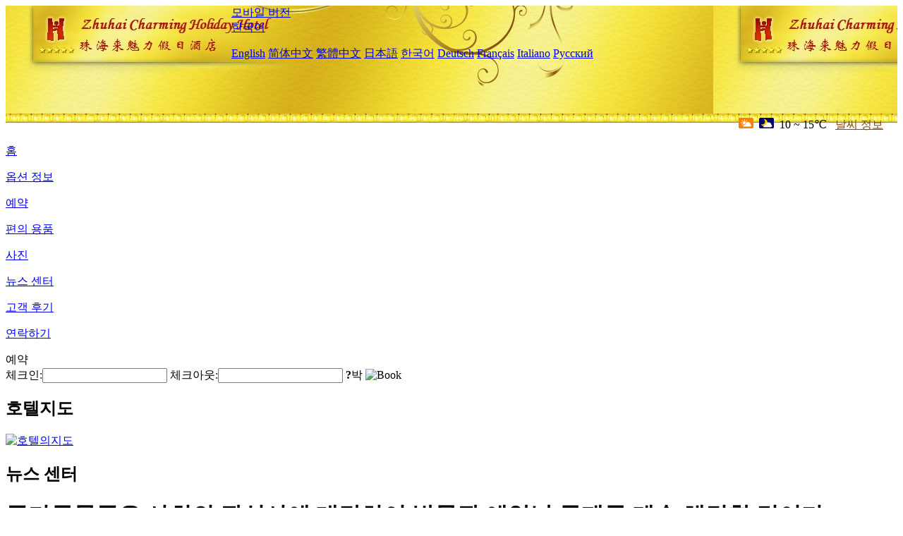

--- FILE ---
content_type: text/html; charset=utf-8
request_url: http://www.charmingholiday-hotel.com/ko/news/6472.html
body_size: 4552
content:
<!DOCTYPE html PUBLIC "-//W3C//DTD XHTML 1.0 Transitional//EN" "http://www.w3.org/TR/xhtml1/DTD/xhtml1-transitional.dtd">

<html xmlns="http://www.w3.org/1999/xhtml" >
<head>
  <meta http-equiv="Content-Type" content="text/html; charset=utf-8" />
  <title>국가문물국은 사회의 관심사에 대답하여 박물관 예약난 문제를 계속 해결할 것이다, 뉴스 센터, Charming Holiday Hotel Zhuhai</title>
  <meta name="Keywords" content="국가문물국은 사회의 관심사에 대답하여 박물관 예약난 문제를 계속 해결할 것이다, 뉴스 센터, Charming Holiday Hotel Zhuhai 예약, 위치, 전화, 주소, 중국." />
  <meta name="Description" content="국가문물국은 사회의 관심사에 대답하여 박물관 예약난 문제를 계속 해결할 것이다, 뉴스 센터, Charming Holiday Hotel Zhuhai(Zhuhai Charming Holiday Hotel (Gongbei Port High Speed Rail Station Store)), 주 하 이 도심 의 황금 상업 핵심 구역 에 위치 하고 마 카 오 를 인접 하 며 항구 지하 상가 와 일맥상통 한다. 호텔 은 커 ..." />
  <link rel="shortcut icon" href="/All/Images/favicon.ico" />
  <link href="/All/style.css?20200525" type="text/css" rel="stylesheet" />
  <script type="text/javascript" src="/Javascript/jquery.js"></script>
  <script type="text/javascript" src="/Javascript/publicNew.js?20200226"></script>
  <link type="text/css" rel="stylesheet" href="/Javascript/Datepicker/jquery-ui.min.css" />
  <script type="text/javascript" src="/Javascript/Datepicker/jquery-ui.min.js"></script>
  <script type="text/javascript" src="/Javascript/Datepicker/ko.js"></script>
</head>
<body language='ko'>
  <div class="wrapper">
    	<div class="topBg" style="background:url(/charmingholiday-hotel.com/Images/en/logo.jpg) repeat-x;">
	    <div class="top">
            <div style="float:left; padding-left:40px"><a href="/ko/" style="display:block; width:280px; height:80px"></a></div>
            <a href="http://m.charmingholiday-hotel.com" class="mobileVersion">모바일 버전</a>
<div class='languageSwitch'>
   <a class='language_ko' href='javascript:void(0);'>한국어</a>
   <p class='cornerSolid'></p>
   <div>
      <p class='cornerSharp'></p>
      <a class='language_en' href='/'>English</a>
      <a class='language_cn' href='/cn/'>简体中文</a>
      <a class='language_big5' href='/big5/'>繁體中文</a>
      <a class='language_ja' href='/ja/'>日本語</a>
      <a class='language_ko' href='/ko/'>한국어</a>
      <a class='language_de' href='/de/'>Deutsch</a>
      <a class='language_fr' href='/fr/'>Français</a>
      <a class='language_it' href='/it/'>Italiano</a>
      <a class='language_ru' href='/ru/'>Русский</a>
   </div>
</div>
            <div style="text-align:right; padding-top:80px; padding-right:20px;">
                 <img src="https://www.chinaholiday.com/images/weather/d01.gif" title="Day: Cloudy" style="width:21px;height:15px;padding-right:8px;" /><img src="https://www.chinaholiday.com/images/weather/n01.gif" title="Night: Cloudy" style="width:21px;height:15px;padding-right:8px;" /><span title="50F ~ 59F">10 ~ 15℃</span> <a href="https://www.chinaholiday.com/weather-forecast/zhuhai.html" style="color:#844B0B; front-size:12px; padding-left:8px; text-decoration:underline;" target="_blank" title="Zhuhai 날씨 정보">날씨 정보</a> 
            </div>
    	    <div class="clear"></div>
    	</div>
    
<div class='navBody'>
  <div class='navMain'>
    <dl class='navDL'>
      <dt class='homeTopMenuClass' ><a href='/ko/'>홈</a></dt>
    </dl>
    <dl class='navDL'>
      <dt class='infoTopMenuClass' ><a href='/ko/info/'>옵션 정보</a></dt>
    </dl>
    <dl class='navDL'>
      <dt class='reservationTopMenuClass' ><a href='/ko/reservation/'>예약</a></dt>
    </dl>
    <dl class='navDL'>
      <dt class='facilitiesTopMenuClass' ><a href='/ko/facilities/'>편의 용품</a></dt>
    </dl>
    <dl class='navDL'>
      <dt class='photosTopMenuClass' ><a href='/ko/photos/'>사진</a></dt>
    </dl>
    <dl class='navDL'>
      <dt class='newsTopMenuClass navActive' ><a href='/ko/news/'>뉴스 센터</a></dt>
    </dl>
    <dl class='navDL'>
      <dt class='reviewsTopMenuClass' ><a href='/ko/reviews/'>고객 후기</a></dt>
    </dl>
    <dl class='navDL'>
      <dt class='contact_usTopMenuClass' ><a href='/ko/contact_us/'>연락하기</a></dt>
    </dl>
    <div class='clear'></div>
  </div>
</div>

    </div>  
    <div class="layout">
    	<div class="main">
            <div class="left">
    <div class="boxBooking">
        <div class="boxBookingTitle">예약</div>
        <div class="boxBookingCont">
            <label for="tbCheckin">체크인:</label><input type="text" id="tbCheckin" readonly="readonly" dateFormat="yy. m. d.  D" />
            <label for="tbCheckout">체크아웃:</label><input type="text" id="tbCheckout" readonly="readonly" dateFormat="yy. m. d.  D" />
            <span id="nights" night="박" nights="박"><b>?</b>박</span>
            <img class="btnBookBox" src="/All/Images/ko/Book.gif" checkin='tbCheckin' checkout='tbCheckout' alt="Book" />
            <img id="loading" src="/Reservation/Images/loading.gif" style="visibility:hidden;" alt="" />
        </div>
	</div>
    <div class="mapSmall">
        <h2>호텔지도</h2>
        <a href="/ko/contact_us/"><img alt="호텔의지도" src="/All/Images/homeMap.png" /></a>
    </div>
</div>            
            <div class="right">
                <div class="box">
                    <h2>뉴스 센터</h2>
                    <div class="articleBox">
                        <h1>국가문물국은 사회의 관심사에 대답하여 박물관 예약난 문제를 계속 해결할 것이다</h1>
                        <p class="articleTitle">Date: 2023-08-08</p>
                        <div class="articleContent"><p>최근, 국가문물국 박물관과 사회문물사 사장 류양은 국무원 보도판공실에서 열린&quot;권위부문 말시작&quot;계렬주제소식공개회에서&quot;박물관의 열기가 지속적으로 뜨거워지고 개별적인 박물관에 예약난현상이 나타났다&quot;에 대해 대답했다.</p><p>이런 문제에 비추어 국가문물국은 제때에 사회의 관심사에 대답하고 일련의 조치를 취하여 7월 14일에&quot;박물관 여름철 등 공휴일개방봉사사업을 강화할데 관한 통지&quot;를 인쇄발부했다.전국 각지의 여러 박물관들도 일련의 조치를 취하여 서비스를 최적화하였다.중국국가박물관은 최근 베이징 경찰과 연합해 무료 입장권을 가격을 올려 전매하는&#39;암표상&#39;에 대한 특별 단속을 벌이기도 했다.</p><p>류양은 다음과 같이 밝혔다. 다음단계에 국가문물국은 다음과 같은 몇가지 면에서 계속 사업강도를 높일것이다. 첫째, 봉사공급을 확대하고 공급과 수요간의 모순을 완화해야 한다.일부 비인기 양질의 박물관에 대한 홍보 보급을 중점적으로 강화하여 대중이 박물관을 참관할 수 있도록 더 많은 선택을 제공한다.둘째로, 부문의 련동을 강화하여 감독관리합력을 형성해야 한다.공안부와 협력을 강화하고&quot;황소당&quot;을 타격하는 구체적인 조치를 전문적으로 연구하며 심사감독관리와 타격강도를 높인다.셋째, 사업구상을 혁신하고 예약메커니즘을 보완해야 한다.각지에서 시간대별 예약, 동적 입장권 투입, 예약 시스템 최적화 업그레이드 등 형식을 통해 예약 관리 수준을 향상시키도록 지도한다.이와 동시에&quot;블랙리스트&quot;제도를 구축하여 악의적인 기차표예매, 비축, 약속위반 등 행위의 원가를 증가시켰다.넷째, 사회설명자질자격인증을 강화하고 참관질서를 수호하며 참관체험을 최적화한다.</p><p><br /></p></div>
                        <div class="clear" style="height:20px"></div>
                        <ul>
                            <li style="float:left;width:300px;"><a style="float:left; width:300px; overflow:hidden; text-overflow:ellipsis; white-space:nowrap;" href="/ko/news/6467.html" title="과학기술을 더욱 온도있게 하자:'지능건강'이 호텔차별화운영의 새로운 열점으로 되였다">Prev:과학기술을 더욱 온도있게 하자:'지능건강'이 호텔차별화운영의 새로운 열점으로 되였다</a></li>
                            <li style="float:right;width:300px;"><a style="float:left; width:300px; overflow:hidden; text-overflow:ellipsis; white-space:nowrap;" href="/ko/news/6483.html" title="중려호텔과 화이밍두호텔그룹은 전략적 합작을 달성하였다.">Next:중려호텔과 화이밍두호텔그룹은 전략적 합작을 달성하였다.</a></li>
                        </ul>
                        <div class="clear"></div>
                        <div><a href="./"><img src="/All/Images/icon_2.gif" />&nbsp;&nbsp;Go Back</a></div>
                    </div>
                </div>
            </div>
            <div class="clear"></div>
        </div>
    </div>
    	<div class="footer">
            <p style="display:none">전화기:+86-756-8338888</p>
            <p>주소: 공 북 항구 둘레 기 로 32 호</p>
            <p>2009년 개업， Charming Holiday Hotel Zhuhai.</p>
    </div>
  </div>
</body>
</html>
